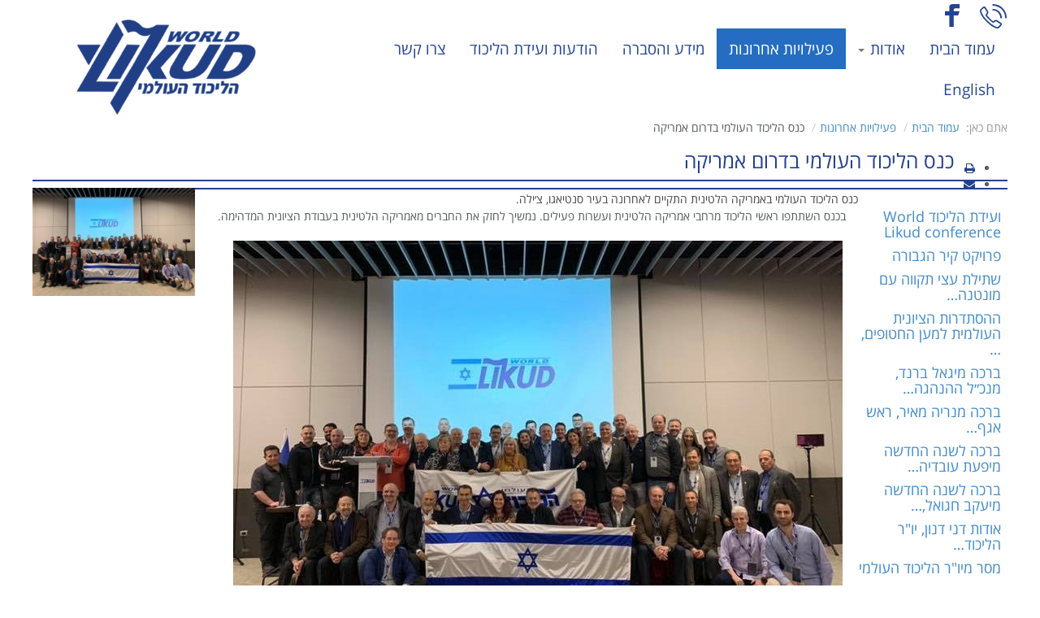

--- FILE ---
content_type: text/html; charset=utf-8
request_url: http://worldlikud.org.il/he/about-8/item/57-%D7%9B%D7%A0%D7%A1-%D7%94%D7%9C%D7%99%D7%9B%D7%95%D7%93-%D7%91%D7%93%D7%A8%D7%95%D7%9D-%D7%90%D7%9E%D7%A8%D7%99%D7%A7%D7%94
body_size: 36275
content:

<!DOCTYPE html>
<html prefix="og: http://ogp.me/ns#" lang="he-il" dir="rtl"
	  class='com_k2 view-item itemid-155 j33 mm-hover'>

<head>
	  <base href="http://worldlikud.org.il/he/about-8/item/57-%D7%9B%D7%A0%D7%A1-%D7%94%D7%9C%D7%99%D7%9B%D7%95%D7%93-%D7%91%D7%93%D7%A8%D7%95%D7%9D-%D7%90%D7%9E%D7%A8%D7%99%D7%A7%D7%94" />
  <meta http-equiv="content-type" content="text/html; charset=utf-8" />
  <meta name="title" content="כנס הליכוד העולמי בדרום אמריקה" />
  <meta property="og:url" content="http://worldlikud.org.il/he/about-8/item/57-%D7%9B%D7%A0%D7%A1-%D7%94%D7%9C%D7%99%D7%9B%D7%95%D7%93-%D7%91%D7%93%D7%A8%D7%95%D7%9D-%D7%90%D7%9E%D7%A8%D7%99%D7%A7%D7%94" />
  <meta property="og:title" content="כנס הליכוד העולמי בדרום אמריקה" />
  <meta property="og:type" content="article" />
  <meta property="og:image" content="http://worldlikud.org.il/media/k2/items/cache/0548677e6432786dd8df61eb3aaec139_M.jpg" />
  <meta name="image" content="http://worldlikud.org.il/media/k2/items/cache/0548677e6432786dd8df61eb3aaec139_M.jpg" />
  <meta property="og:description" content="כנס הליכוד העולמי באמריקה הלטינית התקיים לאחרונה בעיר סנטיאגו, צ׳ילה. בכנס השתתפו ראשי הליכוד מרחבי אמריקה הלטינית ועשרות פעילים. נמשיך לחזק את החברים..." />
  <meta name="description" content="כנס הליכוד העולמי באמריקה הלטינית התקיים לאחרונה בעיר סנטיאגו, צ׳ילה. בכנס השתתפו ראשי הליכוד מרחבי אמריקה הלטינית ועשרות פעילים. נמשיך לחזק את החברים..." />
  <meta name="generator" content="Joomla! - Open Source Content Management" />
  <title>כנס הליכוד העולמי בדרום אמריקה</title>
  <link href="http://worldlikud.org.il/he/about-8/item/57-כנס-הליכוד-בדרום-אמריקה" rel="canonical" />
  <link href="/templates/t3_bs3_blank/favicon.ico" rel="shortcut icon" type="image/vnd.microsoft.icon" />
  <link rel="stylesheet" href="/templates/t3_bs3_blank/css/rtl/bootstrap.css" type="text/css" />
  <link rel="stylesheet" href="/media/system/css/modal.css" type="text/css" />
  <link rel="stylesheet" href="/components/com_k2/css/k2.css" type="text/css" />
  <link rel="stylesheet" href="http://worldlikud.org.il/modules/mod_responsive_scroller_fork2/assets/css/carousel.css" type="text/css" />
  <link rel="stylesheet" href="http://netdna.bootstrapcdn.com/font-awesome/4.0.3/css/font-awesome.css" type="text/css" />
  <link rel="stylesheet" href="/templates/system/css/system.css" type="text/css" />
  <link rel="stylesheet" href="/templates/t3_bs3_blank/css/rtl/template.css" type="text/css" />
  <link rel="stylesheet" href="/templates/t3_bs3_blank/css/rtl/megamenu.css" type="text/css" />
  <link rel="stylesheet" href="/templates/t3_bs3_blank/fonts/font-awesome/css/font-awesome.min.css" type="text/css" />
  <link rel="stylesheet" href="/templates/t3_bs3_blank/css/custom.css" type="text/css" />
  <link rel="stylesheet" href="/templates/t3_bs3_blank/css/anova.css" type="text/css" />
  <link rel="stylesheet" href="/media/mod_languages/css/template.css" type="text/css" />
  <style type="text/css">

#rescrok2100 .mn-scroller-item { 
		margin-right: 8px;
		margin-left: 8px;
	}

  </style>
  <script src="/media/system/js/mootools-core.js" type="text/javascript"></script>
  <script src="/media/jui/js/jquery.min.js" type="text/javascript"></script>
  <script src="/media/jui/js/jquery-noconflict.js" type="text/javascript"></script>
  <script src="/media/jui/js/jquery-migrate.min.js" type="text/javascript"></script>
  <script src="/media/system/js/core.js" type="text/javascript"></script>
  <script src="/media/system/js/mootools-more.js" type="text/javascript"></script>
  <script src="/media/system/js/modal.js" type="text/javascript"></script>
  <script src="/components/com_k2/js/k2.js?v2.6.9&amp;sitepath=/" type="text/javascript"></script>
  <script src="http://worldlikud.org.il/modules/mod_responsive_scroller_fork2/assets/js/owl.carousel.min.js" type="text/javascript"></script>
  <script src="/plugins/system/t3/base-bs3/bootstrap/js/bootstrap.js" type="text/javascript"></script>
  <script src="/plugins/system/t3/base-bs3/js/jquery.tap.min.js" type="text/javascript"></script>
  <script src="/plugins/system/t3/base-bs3/js/script.js" type="text/javascript"></script>
  <script src="/plugins/system/t3/base-bs3/js/menu.js" type="text/javascript"></script>
  <script src="/plugins/system/t3/base-bs3/js/nav-collapse.js" type="text/javascript"></script>
  <script type="text/javascript">

		jQuery(function($) {
			SqueezeBox.initialize({});
			SqueezeBox.assign($('a.modal').get(), {
				parse: 'rel'
			});
		});jQuery.noConflict();
   
     jQuery(document).ready(function() {
			
			jQuery("#rescrok2100").owlCarousel({
				
				// Most important owl features
				items : "4",
				itemsCustom : false,
				itemsDesktop : [1139,"3"],
				itemsDesktopSmall : [939,"3"],
				itemsTablet: [719,"1"],
				itemsTabletSmall: false,
				itemsMobile : [479,"1"],
				singleItem : false,
				itemsScaleUp : false,
			 
				//Basic Speeds
				slideSpeed : 500,
				paginationSpeed : 500,
				rewindSpeed : 500,
			 
				//Autoplay
				autoPlay : 3000 ,
				stopOnHover : false,
			 
				// Navigation
				navigation : false,
				navigationText : ["",""],
				rewindNav : false,
				scrollPerPage : false,
			 
				//Pagination
				pagination : true,
				paginationNumbers: false,
			 
				// Responsive 
				responsive: true,
				responsiveRefreshRate : 100,
				responsiveBaseWidth: "#rescrok2100",
			 
				// CSS Styles
				baseClass : "mn-rescrollerk2",
				theme : "rsk2-light",
			 
				//Lazy load
				lazyLoad : false,
				lazyFollow : false,
				lazyEffect : "fade",
			 
				//Auto height
				autoHeight : false,
			 
				//JSON 
				jsonPath : false, 
				jsonSuccess : false,
			 
				//Mouse Events
				dragBeforeAnimFinish : true,
				mouseDrag : false,
				touchDrag : false,
			 
				//Transitions
				transitionStyle : "false",
			 
				// Other
				addClassActive : false,
			 
				//Callbacks
				beforeUpdate : false,
				afterUpdate : false,
				beforeInit: false, 
				afterInit: false, 
				beforeMove: false, 
				afterMove: false,
				afterAction: false,
				startDragging : false ,
				afterLazyLoad : false ,
				
			});
			
			jQuery( "#rescrok2100 .owl-prev" ).append( "<i class=\"fa fa-angle-left\"></i>" );
		 	jQuery( "#rescrok2100 .owl-next" ).append( "<i class=\"fa fa-angle-right\"></i>" );

		});
  jQuery(document).ready(function(){
	jQuery('.hasTooltip').tooltip({"html": true,"container": "body"});
});
  </script>

	
<!-- META FOR IOS & HANDHELD -->
	<meta name="viewport" content="width=device-width, initial-scale=1.0, maximum-scale=1.0, user-scalable=no"/>
	<style type="text/stylesheet">
		@-webkit-viewport   { width: device-width; }
		@-moz-viewport      { width: device-width; }
		@-ms-viewport       { width: device-width; }
		@-o-viewport        { width: device-width; }
		@viewport           { width: device-width; }
	</style>
	<script type="text/javascript">
		//<![CDATA[
		if (navigator.userAgent.match(/IEMobile\/10\.0/)) {
			var msViewportStyle = document.createElement("style");
			msViewportStyle.appendChild(
				document.createTextNode("@-ms-viewport{width:auto!important}")
			);
			document.getElementsByTagName("head")[0].appendChild(msViewportStyle);
		}
		//]]>
	</script>
<meta name="HandheldFriendly" content="true"/>
<meta name="apple-mobile-web-app-capable" content="YES"/>
<!-- //META FOR IOS & HANDHELD -->




<!-- Le HTML5 shim and media query for IE8 support -->
<!--[if lt IE 9]>
<script src="//html5shim.googlecode.com/svn/trunk/html5.js"></script>
<script type="text/javascript" src="/plugins/system/t3/base-bs3/js/respond.min.js"></script>
<![endif]-->

<!-- You can add Google Analytics here or use T3 Injection feature -->
</head>

<body class="he-il" >

<div class="t3-wrapper"> <!-- Need this wrapper for off-canvas menu. Remove if you don't use of-canvas -->

  
<!-- HEADER -->
<div class="t3-header-container">
<header id="t3-header" class="container t3-header">
	<div class="row">

		<!-- LOGO -->
		<div class="col-xs-12 col-sm-12 logo hidden">
			<div class="logo-image">
				<a href="http://worldlikud.org.il/" title="הליכוד העולמי World Likud">
											<img class="logo-img" src="/images/logo_02.png" alt="הליכוד העולמי World Likud" />
															<span>הליכוד העולמי World Likud</span>
				</a>
				<small class="site-slogan"></small>
			</div>
		</div>
		<!-- //LOGO -->
		<div class="customWrapper hidden clearfix">
			

<div class="custom top_icons"  >
	<ul>
	<li><a href="/he/2018-03-05-20-31-43"><img src="/images/call-out-new3.png" alt="call out new3" /> </a></li>
	<li><a href="https://www.facebook.com/WorldLikud/" target="_blank"><img src="/images/Facebooknew.png" alt="Facebook" /></a></li>
</ul>
</div>

			<div class="mod-languages">

	<ul class="lang-inline">
					</ul>

</div>

		</div>
		
	</div>
</header>
</div>
<!-- //HEADER -->

  <div class="mainNavContainer">
	<!-- LOGO -->
	<div class="col-xs-12 col-sm-12 logo leftBlock">
		<div class="logo-image">
			<a href="http://worldlikud.org.il/" title="הליכוד העולמי World Likud">
									<img class="logo-img" src="/images/logo_02.png" alt="הליכוד העולמי World Likud" />
												<span>הליכוד העולמי World Likud</span>
			</a>
			<small class="site-slogan"></small>
		</div>
	</div>
	<!-- //LOGO -->
	<div class="rightBlock">
		<div class="customWrapper clearfix">
			

<div class="custom top_icons"  >
	<ul>
	<li><a href="/he/2018-03-05-20-31-43"><img src="/images/call-out-new3.png" alt="call out new3" /> </a></li>
	<li><a href="https://www.facebook.com/WorldLikud/" target="_blank"><img src="/images/Facebooknew.png" alt="Facebook" /></a></li>
</ul>
</div>

			<div class="mod-languages">

	<ul class="lang-inline">
					</ul>

</div>

		</div>

		<!-- MAIN NAVIGATION -->
		<nav id="t3-mainnav" class="wrap navbar navbar-default t3-mainnav">
			<div class="container">

				<!-- Brand and toggle get grouped for better mobile display -->
				<div class="navbar-header">

																	<button type="button" class="navbar-toggle" data-toggle="collapse" data-target=".t3-navbar-collapse">
							<i class="fa fa-bars"></i>
						</button>
					
					



				</div>

									<div class="t3-navbar-collapse navbar-collapse collapse">
					<div class="wrap_moduls">	<div class="mod-languages">

	<ul class="lang-inline">
					</ul>

</div>
 <div class="clr"></div></div>

					</div>
				
				<div class="t3-navbar navbar-collapse collapse">
					<div  class="t3-megamenu"  data-responsive="true">
<ul class="nav navbar-nav level0">
<li  data-id="150" data-level="1">
<a class="" href="/index.php?lang=he"   data-target="#">עמוד הבית</a>

</li>
<li class="dropdown mega" data-id="153" data-level="1">
<a class=" dropdown-toggle" href="/he/about-7"   data-target="#" data-toggle="dropdown">אודות <b class="caret"></b></a>

<div class="nav-child dropdown-menu mega-dropdown-menu"  ><div class="mega-dropdown-inner">
<div class="row">
<div class="col-xs-12 mega-col-nav" data-width="12"><div class="mega-inner">
<ul class="mega-nav level1">
<li  data-id="205" data-level="2">
<a class="" href="/he/about-7/מטרות-וערכים"   data-target="#">מטרות וערכים </a>

</li>
<li  data-id="204" data-level="2">
<a class="" href="/he/about-7/מסר-מיו-ר-הליכוד-העולמי"   data-target="#">מסר מיו&quot;ר הליכוד העולמי </a>

</li>
<li  data-id="203" data-level="2">
<a class="" href="/he/about-7/אודות-דני-דנון,-יו-ר-הליכוד-העולמי"   data-target="#">אודות דני דנון, יו&quot;ר הליכוד העולמי </a>

</li>
<li  data-id="158" data-level="2">
<a class="" href="/he/about-7/2018-03-05-19-56-14"   data-target="#">סניפים בעולם </a>

</li>
</ul>
</div></div>
</div>
</div></div>
</li>
<li class="current active" data-id="155" data-level="1">
<a class="" href="/he/about-8"   data-target="#">פעילויות אחרונות </a>

</li>
<li  data-id="161" data-level="1">
<a class="" href="/he/2018-04-15-09-15-38"   data-target="#">מידע והסברה </a>

</li>
<li  data-id="195" data-level="1">
<a class="" href="/he/הודעות"   data-target="#">הודעות ועידת הליכוד </a>

</li>
<li  data-id="159" data-level="1">
<a class="" href="/he/2018-03-05-20-31-43"   data-target="#">צרו קשר </a>

</li>
<li  data-id="164" data-level="1">
<a class="" href="/index.php?lang=en"   data-target="#">English</a>

</li>
</ul>
</div>

					<span class="hidden mobileSearch">
						<div class="mod-languages">

	<ul class="lang-inline">
					</ul>

</div>

					</span>
				</div>

			</div>
		</nav>
		<!-- //MAIN NAVIGATION -->
	</div>
</div>
 
	<!-- SPOTLIGHT 1 -->
	<div class="container t3-sl t3-sl-1">
			<!-- SPOTLIGHT -->
	<div class="t3-spotlight t3-spotlight-1  row">
					<div class=" col-lg-12 col-md-12 col-sm-12 col-xs-12">
								<div class="t3-module module main-container " id="Mod17"><div class="module-inner"><div class="module-ct">
<ol class="breadcrumb  main-container">
	<li class="active">אתם כאן: &#160;</li><li><a href="/he/" class="pathway">עמוד הבית</a><span class="divider"><img src="/templates/t3_bs3_blank/images/system/arrow_rtl.png" alt="" /></span></li><li><a href="/he/about-8" class="pathway">פעילויות אחרונות</a><span class="divider"><img src="/templates/t3_bs3_blank/images/system/arrow_rtl.png" alt="" /></span></li><li><span>כנס הליכוד העולמי בדרום אמריקה</span></li></ol>
</div></div></div>
							</div>
			</div>
<!-- SPOTLIGHT -->	</div>
	<!-- //SPOTLIGHT 1 -->
  
    <div class="main-container">
	    

<div id="t3-mainbody" class="container t3-mainbody">
	<div class="row">

		<!-- MAIN CONTENT -->
		<div id="t3-content" class="t3-content col-xs-12">
						<div id="system-message-container">
	</div>

						

<!-- Start K2 Item Layout -->
<span id="startOfPageId57"></span>

<div id="k2Container" class="sitecontent itemView">

	<!-- Plugins: BeforeDisplay -->
	
	<!-- K2 Plugins: K2BeforeDisplay -->
	
	<div class="itemHeader">

				
		
		
		  <div class="itemToolbar">
		<ul>
			
						<!-- Print Button -->
			<li>
				<a class="itemPrintLink" rel="nofollow" href="/he/about-8/item/57-כנס-הליכוד-בדרום-אמריקה?tmpl=component&amp;print=1" onclick="window.open(this.href,'printWindow','width=900,height=600,location=no,menubar=no,resizable=yes,scrollbars=yes'); return false;">
					<span class="fa fa-print"></span>
					<span></span>
				</a>
			</li> 
			
						<!-- Email Button -->
			<li>
				<a class="itemEmailLink" rel="nofollow" href="/he/component/mailto/?tmpl=component&amp;template=t3_bs3_blank&amp;link=1f6b4012e839d3cf6a2fd4d3d7670b0e99d96f97" onclick="window.open(this.href,'emailWindow','width=400,height=350,location=no,menubar=no,resizable=no,scrollbars=no'); return false;">
					<span class="fa fa-envelope"></span>
					<span></span>
				</a>
			</li>
			
			
			
			
					</ul>
		<div class="clr"></div>
  </div>
		

	  	  <!-- Item title -->
	  <h2 class="itemTitle">
			
	  	כנס הליכוד העולמי בדרום אמריקה
	  	
	  </h2>
	  
		
  </div>

  <!-- Plugins: AfterDisplayTitle -->
  
  <!-- K2 Plugins: K2AfterDisplayTitle -->
  
	

	
  <div class="itemBody">

	  <!-- Plugins: BeforeDisplayContent -->
	  
	  <!-- K2 Plugins: K2BeforeDisplayContent -->
	  
	  	  <!-- Item Image -->
	  <div class="itemImageBlock">
		  <span class="itemImage">
		  	<a   rel="{handler: 'image'}" href="/media/k2/items/cache/0548677e6432786dd8df61eb3aaec139_XL.jpg" title="Click to preview image">
		  		<img src="/media/k2/items/cache/0548677e6432786dd8df61eb3aaec139_S.jpg" alt="כנס הליכוד העולמי בדרום אמריקה" style="width:200px; height:auto;" />
		  	</a>
		  </span>

		  
		  
		  <div class="clr"></div>
	  </div>
	  
	  	  	  <!-- Item introtext -->
	  <div class="itemIntroText">
	  	<p style="direction: rtl;">כנס הליכוד העולמי באמריקה הלטינית התקיים לאחרונה בעיר סנטיאגו, צ׳ילה.</p>
	  </div>
	  	  	  <!-- Item fulltext -->
	  <div class="itemFullText">
	  	
<p style="direction: rtl;">בכנס השתתפו ראשי הליכוד מרחבי אמריקה הלטינית ועשרות פעילים. נמשיך לחזק את החברים מאמריקה הלטינית בעבודת הציונית המדהימה.</p>
<p style="direction: rtl;">&nbsp;<img src="/images/images/01_chile.jpg" alt="01 chile" /></p>
<p style="direction: rtl;">&nbsp;</p>	  </div>
	  	  
		<div class="clr"></div>

	  
		
	  <!-- Plugins: AfterDisplayContent -->
	  
	  <!-- K2 Plugins: K2AfterDisplayContent -->
	  
	  <div class="clr"></div>
  </div>

	
  
  
  
	
  
	<div class="clr"></div>

  
  
  
  <!-- Plugins: AfterDisplay -->
  
  <!-- K2 Plugins: K2AfterDisplay -->
  
  
 
	 

	<div class="clr"></div>
</div>

		<div class="moduletable">
					  <!--Gravity Theme -->
	
<div id="rescrok2100">

	    
        <div class="mn-scroller-item">
        	
                        
                            <div class="resk2-rescroller-details">
                
                    <!--Title--> 
                	                        <div class="resk2-title txt-center">
                            <h4>
                                <a href="/he/about-8/item/120-ועידת-הליכוד-world-likud-conference">ועידת הליכוד World Likud conference</a>
                            </h4>
                        </div>
                                        
                    <!--Itemintrotext--> 
                    
                                        
                                        
                    <div class="mnclear"></div>
                    
					
                    <div class="mnclear"></div>
                    
                                        
                    <div class="mnclear"></div>
                    
                                        
                                        
					                    
                    <div class="mnclear"></div>
                        
					                    
                </div>
                        
        </div>
    
        
        <div class="mn-scroller-item">
        	
                        
                            <div class="resk2-rescroller-details">
                
                    <!--Title--> 
                	                        <div class="resk2-title txt-center">
                            <h4>
                                <a href="/he/about-8/item/119-פרויקט-קיר-הגיבורים">פרויקט קיר הגבורה</a>
                            </h4>
                        </div>
                                        
                    <!--Itemintrotext--> 
                    
                                        
                                        
                    <div class="mnclear"></div>
                    
					
                    <div class="mnclear"></div>
                    
                                        
                    <div class="mnclear"></div>
                    
                                        
                                        
					                    
                    <div class="mnclear"></div>
                        
					                    
                </div>
                        
        </div>
    
        
        <div class="mn-scroller-item">
        	
                        
                            <div class="resk2-rescroller-details">
                
                    <!--Title--> 
                	                        <div class="resk2-title txt-center">
                            <h4>
                                <a href="/he/about-8/item/118-שתילת-עצי-תקווה-עם-מונטנה-טאקר">שתילת עצי תקווה עם מונטנה&#8230;</a>
                            </h4>
                        </div>
                                        
                    <!--Itemintrotext--> 
                    
                                        
                                        
                    <div class="mnclear"></div>
                    
					
                    <div class="mnclear"></div>
                    
                                        
                    <div class="mnclear"></div>
                    
                                        
                                        
					                    
                    <div class="mnclear"></div>
                        
					                    
                </div>
                        
        </div>
    
        
        <div class="mn-scroller-item">
        	
                        
                            <div class="resk2-rescroller-details">
                
                    <!--Title--> 
                	                        <div class="resk2-title txt-center">
                            <h4>
                                <a href="/he/about-8/item/117-ההסתדרות-הציונית-העולמית-למען-החטופים,-שיבתם-ומשפחותיהם">ההסתדרות הציונית העולמית למען החטופים,&#8230;</a>
                            </h4>
                        </div>
                                        
                    <!--Itemintrotext--> 
                    
                                        
                                        
                    <div class="mnclear"></div>
                    
					
                    <div class="mnclear"></div>
                    
                                        
                    <div class="mnclear"></div>
                    
                                        
                                        
					                    
                    <div class="mnclear"></div>
                        
					                    
                </div>
                        
        </div>
    
        
        <div class="mn-scroller-item">
        	
                        
                            <div class="resk2-rescroller-details">
                
                    <!--Title--> 
                	                        <div class="resk2-title txt-center">
                            <h4>
                                <a href="/he/about-8/item/110-ברכת-יגאל-ברנד">ברכה מיגאל ברנד, מנכ״ל ההנהגה&#8230;</a>
                            </h4>
                        </div>
                                        
                    <!--Itemintrotext--> 
                    
                                        
                                        
                    <div class="mnclear"></div>
                    
					
                    <div class="mnclear"></div>
                    
                                        
                    <div class="mnclear"></div>
                    
                                        
                                        
					                    
                    <div class="mnclear"></div>
                        
					                    
                </div>
                        
        </div>
    
        
        <div class="mn-scroller-item">
        	
                        
                            <div class="resk2-rescroller-details">
                
                    <!--Title--> 
                	                        <div class="resk2-title txt-center">
                            <h4>
                                <a href="/he/about-8/item/109-ברכת-נריה-מאיר">ברכה מנריה מאיר, ראש אגף&#8230;</a>
                            </h4>
                        </div>
                                        
                    <!--Itemintrotext--> 
                    
                                        
                                        
                    <div class="mnclear"></div>
                    
					
                    <div class="mnclear"></div>
                    
                                        
                    <div class="mnclear"></div>
                    
                                        
                                        
					                    
                    <div class="mnclear"></div>
                        
					                    
                </div>
                        
        </div>
    
        
        <div class="mn-scroller-item">
        	
                        
                            <div class="resk2-rescroller-details">
                
                    <!--Title--> 
                	                        <div class="resk2-title txt-center">
                            <h4>
                                <a href="/he/about-8/item/108-ברכות-יפעת-עובדיה-לוסקי">ברכה לשנה החדשה מיפעת עובדיה&#8230;</a>
                            </h4>
                        </div>
                                        
                    <!--Itemintrotext--> 
                    
                                        
                                        
                    <div class="mnclear"></div>
                    
					
                    <div class="mnclear"></div>
                    
                                        
                    <div class="mnclear"></div>
                    
                                        
                                        
					                    
                    <div class="mnclear"></div>
                        
					                    
                </div>
                        
        </div>
    
        
        <div class="mn-scroller-item">
        	
                        
                            <div class="resk2-rescroller-details">
                
                    <!--Title--> 
                	                        <div class="resk2-title txt-center">
                            <h4>
                                <a href="/he/about-8/item/107-ברכה-לשנה-החדשה-מיעקב-חגואל,-יו״ר-ההסתדרות-הציונית-ונציג-הליכוד-העולמי">ברכה לשנה החדשה מיעקב חגואל,&#8230;</a>
                            </h4>
                        </div>
                                        
                    <!--Itemintrotext--> 
                    
                                        
                                        
                    <div class="mnclear"></div>
                    
					
                    <div class="mnclear"></div>
                    
                                        
                    <div class="mnclear"></div>
                    
                                        
                                        
					                    
                    <div class="mnclear"></div>
                        
					                    
                </div>
                        
        </div>
    
        
        <div class="mn-scroller-item">
        	
                        
                            <div class="resk2-rescroller-details">
                
                    <!--Title--> 
                	                        <div class="resk2-title txt-center">
                            <h4>
                                <a href="/he/about-7/אודות-דני-דנון,-יו-ר-הליכוד-העולמי">אודות דני דנון, יו"ר הליכוד&#8230;</a>
                            </h4>
                        </div>
                                        
                    <!--Itemintrotext--> 
                    
                                        
                                        
                    <div class="mnclear"></div>
                    
					
                    <div class="mnclear"></div>
                    
                                        
                    <div class="mnclear"></div>
                    
                                        
                                        
					                    
                    <div class="mnclear"></div>
                        
					                    
                </div>
                        
        </div>
    
        
        <div class="mn-scroller-item">
        	
                        
                            <div class="resk2-rescroller-details">
                
                    <!--Title--> 
                	                        <div class="resk2-title txt-center">
                            <h4>
                                <a href="/he/about-7/מסר-מיו-ר-הליכוד-העולמי">מסר מיו"ר הליכוד העולמי</a>
                            </h4>
                        </div>
                                        
                    <!--Itemintrotext--> 
                    
                                        
                                        
                    <div class="mnclear"></div>
                    
					
                    <div class="mnclear"></div>
                    
                                        
                    <div class="mnclear"></div>
                    
                                        
                                        
					                    
                    <div class="mnclear"></div>
                        
					                    
                </div>
                        
        </div>
    
        
        <div class="mn-scroller-item">
        	
                        
                            <div class="resk2-rescroller-details">
                
                    <!--Title--> 
                	                        <div class="resk2-title txt-center">
                            <h4>
                                <a href="/he/about-8/item/74-ישיבת-הנהלה-חגיגית">ישיבת הנהלה חגיגית</a>
                            </h4>
                        </div>
                                        
                    <!--Itemintrotext--> 
                    
                                        
                                        
                    <div class="mnclear"></div>
                    
					
                    <div class="mnclear"></div>
                    
                                        
                    <div class="mnclear"></div>
                    
                                        
                                        
					                    
                    <div class="mnclear"></div>
                        
					                    
                </div>
                        
        </div>
    
        
        <div class="mn-scroller-item">
        	
                        
                            <div class="resk2-rescroller-details">
                
                    <!--Title--> 
                	                        <div class="resk2-title txt-center">
                            <h4>
                                <a href="/he/about-8/item/64-כנס-בניו-יורק">כנס בניו-יורק</a>
                            </h4>
                        </div>
                                        
                    <!--Itemintrotext--> 
                    
                                        
                                        
                    <div class="mnclear"></div>
                    
					
                    <div class="mnclear"></div>
                    
                                        
                    <div class="mnclear"></div>
                    
                                        
                                        
					                    
                    <div class="mnclear"></div>
                        
					                    
                </div>
                        
        </div>
    
        
</div>
		</div>
	


<!-- End K2 Item Layout -->

<!-- JoomlaWorks "K2" (v2.6.9) | Learn more about K2 at http://getk2.org -->


		</div>
		<!-- //MAIN CONTENT -->

	</div>
</div>     </div>
	
 

  

  
  

  
<!-- FOOTER -->
<footer id="t3-footer" class="wrap t3-footer">

			<div class="footerNav">
					<div class="module">
			<div>
				<div>
					<div>
													<h3>אתר הליכוד העולמי</h3>
											<ul class="nav  nav-pills nav-stacked ">
<li class="item-169">	<a href="/he/about-7" >אודות הליכוד העולמי</a></li><li class="item-170">	<a href="/he/about-7/2018-03-05-19-56-14" >הסניפים בעולם</a></li><li class="item-171">	<a href="/he/" >דבר יו&quot;ר הליכוד העולמי</a></li></ul>
					</div>
				</div>
			</div>
		</div>
			<div class="module">
			<div>
				<div>
					<div>
													<h3>חדשות ופעילויות</h3>
											<ul class="nav  nav-pills nav-stacked ">
<li class="item-173 active">	<a href="/he/about-8" >חדשות על הפעילויות</a></li><li class="item-174">	<a href="/he/" >דו&quot;ח פעילות שנתי</a></li><li class="item-175">	<a href="/he/2018-04-15-09-15-38" >חוברת המלחמה באנטישמיות</a></li></ul>
					</div>
				</div>
			</div>
		</div>
			<div class="module">
			<div>
				<div>
					<div>
													<h3>רעיונות ועקרונות</h3>
											<ul class="nav  nav-pills nav-stacked ">
<li class="item-177">	<a href="/he/" >התוכנית המדינית</a></li></ul>
					</div>
				</div>
			</div>
		</div>
			<div class="module">
			<div>
				<div>
					<div>
													<h3>קישורים חיצוניים</h3>
											<ul class="nav  nav-pills nav-stacked ">
<li class="item-181">	<a href="https://www.wzo.org.il/" >ההסתדרות הציונית העולמית</a></li><li class="item-182">	<a href="https://www.facebook.com/World.Betar/" >תנועת בית&quot;ר העולמית</a></li><li class="item-183">	<a href="https://www.likuduk.com/" >Likud Herut UK</a></li><li class="item-184">	<a href="http://www.jabotinsky.org/" >מכון ז'בוטינסקי</a></li></ul>
					</div>
				</div>
			</div>
		</div>
			<div class="module socialMenu">
			<div>
				<div>
					<div>
													<h3>קישורים</h3>
											

<div class="custom socialMenu"  >
	<p><a href="/index.php?option=com_k2&amp;view=item&amp;layout=item&amp;id=36&amp;Itemid=159&amp;lang=he">יצירת קשר</a></p>
<p><a href="/index.php?lang=en">English<br /></a></p>
<p><a href="https://www.facebook.com/WorldLikud/">הליכוד העולמי בפייסבוק</a></p>
<ul>
<li><a href="#"><img src="/images/social/YouTube.png" alt="YouTube" /></a></li>
<!-- 	<li><img src="/images/social/Google_plus.png" alt="Google plus" /></li>  --> <!-- <li><img src="/images/social/LinkedIn.png" alt="LinkedIn" /></li>  --> <!-- <li><img src="/images/social/Twitter.png" alt="Twitter" /></li> -->
<li><a href="https://www.facebook.com/WorldLikud/"> <img src="/images/social/Facebook_1.png" alt="Facebook 1" /> </a></li>
</ul></div>
					</div>
				</div>
			</div>
		</div>
	
		</div>
	
</footer>
<!-- //FOOTER -->
</div>

</body>

</html>

--- FILE ---
content_type: text/css
request_url: http://worldlikud.org.il/templates/t3_bs3_blank/css/custom.css
body_size: 14765
content:
@media (min-width: 1200px) {
	.container {
		width: 1125px;
	}
}

body{
	color: #525b58;
}
.t3-header-container {
    background-image: url("../images/header_bg_02.png");
    background-position: center bottom;
    background-repeat: repeat-x;
}

 
.logo-image > a {
    text-align: center;
    width: 100%;
}
.custom.top_icons {
    position: absolute;
	top: 25px;
}
@media(max-width: 760px){
    .custom.top_icons{
      top: 125px;
     z-index: 99;
    }
}
header {
    padding-bottom: 0 !important;
    padding-top: 0 !important;
    position: relative;
}


.custom.top_icons ul {
    list-style: outside none none;
    margin-left: 0;
    padding-left: 0;
}
.custom.top_icons ul li {
    color: hsl(0, 0%, 100%);
    float: left;
    font-weight: bold;
    line-height: 22px;
    margin-right: 6px;
}

.navbar-default {
    background-color: #24408f;
    border: 0 solid;
	box-shadow: 0px 16px 18px -12px #000;
}
.tp-bullets.simplebullets.square-old{
	box-shadow: 0px 16px 18px -12px #000;
}
.navbar-default .navbar-nav > .active > a, .navbar-default .navbar-nav > .active > a:hover, .navbar-default .navbar-nav > .active > a:focus {
    background-color: hsl(212, 69%, 45%);
    color: hsl(0, 0%, 100%);
    font-weight: bold;
}

.t3-wrapper {
    background-color: hsl(80, 4%, 86%);
}
.container {
    background-color: hsl(0, 0%, 100%);
}
#t3-mainnav .container, .t3-header-container .container {
    background-color: transparent;
}

.rev_slider_wrapper.fullwidthbanner-container {
    border: 1px solid hsl(224, 60%, 35%);
}
 
.tp-bullets.simplebullets.square-old {
    background-color: hsl(224, 60%, 35%);
    height: auto;
    width: 100%;
	bottom:-2px !important;
}
.tp-bullets.simplebullets.square-old .bullet {
    float: right;
    margin-bottom: 10px;
    margin-top: 10px;
}

 
.tp-bullets.simplebullets.square-old .bullet {
    float: right !important;
    margin-right: 2px !important;
    margin-top: 15px !important;
	margin-bottom: 15px !important;
}


.tp-bullets.simplebullets.square-old .bullet {
    background-color: #fff !important;
    background-image: none !important;
    border: 1px solid #000 !important;
    height: 10px !important;
    width: 10px !important;
}
.tp-bullets.simplebullets.square-old .bullet.selected {
    background-color: #000 !important;
    border: 1px solid #fff !important;
}


.t3-sl {
    padding-bottom: 20px;
    padding-top: 20px;
}
 
.verticle_form .rsform-block {
    float: left;
    width: 18%;
} 

.t3-module {
    margin-bottom: 20px;
}







.verticle_form .formResponsive .formHorizontal .formControlLabel {
    display: none;
}
.verticle_form .formResponsive .formHorizontal .formControlLabel {
    width: 161px;
}
.verticle_form .formResponsive .formHorizontal .formControls {
    margin-left: 0;
}

.verticle_form .rsform-block.rsform-block-agree .formControlLabel {
    display: block;
}
.verticle_form .formResponsive .formHorizontal .rsform-block {
    margin-bottom: 0;
}
.verticle_form .formResponsive {
    margin-bottom: 0;
}

.verticle_form .rsform-block.rsform-block-text1 {
    padding-left: 15px;
}

.rsform.verticle_form {
    background-color: #dddedb;
    padding: 5px;
}

.verticle_form  .formResponsive select, 
.verticle_form .formResponsive textarea, 
.verticle_form .formResponsive input[type="text"], 
.verticle_form .formResponsive input[type="password"] {
    height: 34px;
    margin-left: 11px;
    margin-right: 13px;
    max-width: 90%;
}




.verticle_form .rsform-block.rsform-block-text1 {
    color: hsl(215, 85%, 29%);
    font-size: 18px;
    font-weight: bold;
    margin-top: 10px;
    width: 20%;
}
.verticle_form .rsform-block.rsform-block-send {
    float: left;
    margin-top: 5px;
    width: 6%;
}
.verticle_form .formResponsive input, 
.verticle_form .formResponsive textarea {
    margin-top: 9px;
    width: 96%;
}
.verticle_form .formResponsive .formHorizontal p.formDescription {
    display: none;
}
.verticle_form  .rsform-block.rsform-block-agree {
    margin-top: 14px;
    width: 17%;
}
.verticle_form  .rsform-block.rsform-block-agree .formControls {
    float: left;
}
.verticle_form  .rsform-block.rsform-block-agree .formControlLabel {
    float: right;
    padding-top: 0;
    text-align: left;
}
.verticle_form .rsform-block.rsform-block-agree {
    margin-left: 13px;
}




.home_page_k2_items ul {
    list-style: outside none none;
    margin: 0;
    padding: 0;
}
.home_page_k2_items ul li {
    float: left;
    width: 25%;
	border: 0px;
}
.home_page_k2_items a.moduleItemTitle {
   border-top: 2px solid;
    color: hsl(224, 60%, 35%);
    display: block;
    float: none;
    font-size: 16px;
    font-weight: bold;
    margin: 7px auto 0;
    max-width: 230px;
    padding-top: 3px;
    text-align: left;
    width: 100%;
}
.home_page_k2_items a.moduleItemImage {
    display: block;
    
    text-align: center;
    width: 100%;
}
.home_page_k2_items a.moduleItemImage img {
    float: none !important;
    margin: 0 auto !important;
}
.home_page_k2_items .home_page_k2_items ul li {
    background-color: hsla(0, 0%, 0%, 0);
	border: 0px;
}

.t3-copyright {
    display: none;
}

.container.t3-sl.t3-sl-2 {
    margin-bottom: 44px !important;
}
.home_page_k2_items div.moduleItemIntrotext {
    display: block;
    line-height: 120%;
    margin: 0 auto;
    max-width: 230px;
    padding: 4px 0;
}
.home_page_k2_items a.moduleItemReadMore {
     color: hsl(212, 68%, 45%);
    display: block;
    font-weight: bold;
    margin: 0 auto;
    max-width: 230px;
}

@media (max-width:750px){
    .home_page_k2_items ul li{width: 50%;}
    .home_page_k2_items a.moduleItemImage{width: 100%}
    .home_page_k2_items a.moduleItemImage img{width: 100%}
    .home_page_k2_items a.moduleItemTitle{max-width:100%}
    .home_page_k2_items div.moduleItemIntrotext{max-width: 100%;}


}
@media (max-width:400px){
.home_page_k2_items ul li{width: 100%;}
}

.navbar-default .navbar-nav > .open > a, .navbar-default .navbar-nav > .open > a:hover, .navbar-default .navbar-nav > .open > a:focus {
    background-color: hsl(212, 69%, 45%);
    color: #FFF;
}
.navbar-default .navbar-nav > li > a {
    color: hsl(0, 0%, 100%);
    font-weight: bold;
}
.dropdown-menu{
	background-color: hsl(212, 69%, 45%);
}

.t3-megamenu .mega-nav > li a, 
.t3-megamenu .dropdown-menu .mega-nav > li a {
    display: block;
    padding: 5px;
    white-space: normal;
    color: #FFF;
    font-weight: bold;
}

.verticle_form .formResponsive input[type="submit"] {
    background-color: #23408E;
    background-image: none;
    border-radius: 0;
    font-weight: bold;
}


.k2SearchBlock.top_search {
    margin-top: 10px;
	margin-left: 10px;
}


.mod-languages {
    float: left;
    margin-top: 16px;
}
.k2SearchBlock.top_search {
    float: left;
}
.mod-languages li a {
    color: hsl(0, 0%, 100%);
    font-weight: bold;
}























.branches .catItemImageBlock {
    float: left;
}
.branches_container {
    float: left;
    width: 70%;
}
.branches span.catItemImage img {
    border: 0 solid;
    padding: 0;
}
.branches  div.catItemExtraFields, 
.branches div.genericItemExtraFields {
    border: 0 none;
    margin: 0;
    padding: 0;
}
.branches div.catItemIntroText, 
.branches div.catItemIntroText p {
    margin: 0;
    padding: 0;
}
.branches div.catItemExtraFields ul li, 
.branches div.genericItemExtraFields ul li {
    background-color: hsla(0, 0%, 0%, 0);
    border: 0 none;
}
.branches div.catItemHeader h3.catItemTitle {
    font-family: Arial;
    font-size: 14px;
    font-weight: bold;
    padding-top: 0;
}
.branches .catItemExtraFieldsValue > a {
    color: hsl(0, 0%, 36%);
    text-decoration: underline;
}

.t3-content {
    padding-top: 0;
}
.container.t3-mainbody {
    padding-top: 0;
}
.container.t3-sl.t3-sl-1 {
    padding-bottom: 20px;
}
.t3-module {
    margin-bottom: 0;
}
 
h1, .h1, h2, .h2, h3, .h3 {
    margin-bottom: 0;
    margin-top: 0;
}
div.itemListCategory {
     
	background-color: hsla(0, 0%, 0%, 0);
    border-color: hsl(219, 63%, 39%);
	border-style: solid;
    border-width: 0 0 2px;
	 margin-bottom: 15px;
}



































.rsform.sidebar_form {
    background-color: hsl(80, 4%, 86%);
}
 
.sidebar_form .formResponsive .formHorizontal .formControlLabel {
    display: none;
}
.sidebar_form .formResponsive .formHorizontal .formControls {
    margin-left: 0;
}
.sidebar_form .rsform-block.rsform-block-text1 {
    text-align: center;
}
.sidebar_form .formResponsive textarea, 
.sidebar_form .formResponsive input[type="text"], 
.sidebar_form .formResponsive input[type="password"] {
    display: block;
    float: none;
    height: 30px;
    margin: 0 auto;
}
.sidebar_form .formResponsive .formHorizontal p.formDescription {
    display: none;
}
.sidebar_form .formResponsive .formHorizontal .rsform-block {
    margin-bottom: 10px;
}
.sidebar_form .rsform-block.rsform-block-agree {
    float: left;
    width: 71%;
}
.sidebar_form .rsform-block.rsform-block-send {
    float: left;
    width: 22%;
}
.sidebar_form .rsform-block.rsform-block-agree .formControlLabel {
    display: block;
    float: right;
    text-align: left;
}
.sidebar_form  #agree0 {
    margin-left: 17px;
    margin-top: 10px;
}
.sidebar_form  .rsform-block.rsform-block-text1 {
    color: #24408F;
    font-size: 16px;
    font-weight: bold;
    line-height: 42px;
}
.sidebar_form .formResponsive input[type="submit"] {
    background-color: #24408F;
    background-image: none;
    border-radius: 0;
}














.contactpage .map, .contactpage .content {

    float: left;
}
@media(max-width:800px){
    .contactpage .map{
        max-width: 100%;
    }  
}
.contactpage .content {
    margin-left: 15px;
}
h1.article-title {
    border-bottom: 2px solid #24408F;
    color: #24408F;
    font-size: 25px;
    font-weight: bold;
}

h2.itemTitle {
    border-bottom: 2px solid #24408F;
    color: #24408F;
    font-size: 25px;
    font-weight: bold;
}


div.itemIntroText {
    color: hsl(0, 0%, 27%);
    font-size: 14px;
    font-weight: normal;
    line-height: inherit;
    padding: 4px 0 0;
}
div.itemIntroText  p{
	padding:0px;
	margin:0px;
	
}


.sitecontent .itemImageBlock {
    float: left;
}



.sitecontent div.itemIntroText {
    float: left;
    width: 68%;
}
.sitecontent .itemFullText {
    float: left;
    width: 68%;
}
.sitecontent span.itemImage img {
    border: 0 none;
    padding: 0;
}

.sitecontent div.itemToolbar {
    background-color: hsla(0, 0%, 0%, 0);
    border: 0 solid;
    float: right;
    margin-top: 24px;
}
.sitecontent div.itemToolbar a {
 color : #24408F;
}
.t3-footer {
    background-color: hsl(80, 4%, 86%);
    border-top: 1px solid hsl(80, 4%, 86%);
    height: 50px;
}

.sitecontent.itemView {
    border-bottom: 2px solid hsl(224, 60%, 35%);
    margin: 0 0 24px;
}

.rsk2-light .resk2-rescroller-details {
    margin-left: 0;
    padding-left: 10px;
	color:hsl(224, 60%, 35%);
}
.rsk2-light .resk2-title a {
   color:hsl(224, 60%, 35%);
} 


.owl-pagination {
    background-color: hsl(224, 60%, 35%);
    height: 22px;
}
.mn-rescrollerk2 .owl-controls .owl-page {
    float: right;
}
.mn-rescrollerk2 .owl-controls .owl-page span {
    margin: 4px;
    padding: 4px !important;
}
.mn-rescrollerk2 .owl-controls .owl-page.active span, .mn-rescrollerk2 .owl-controls.clickable .owl-page:hover span {
    background: none repeat scroll 0 0 hsl(212, 68%, 45%);
}


.article-aside .dropdown-toggle {
    display: none;
}
.article-aside .dropdown-menu {
    background-color: hsla(0, 0%, 0%, 0);
    border: 0 solid;
    box-shadow: 0 0 0;
    display: block;
    min-width: auto;
    right: 0;
    top: -60px;
    width: 102px !important;
}
.article-aside .dropdown-menu li {
    float: right;
    width: 25px  !important;
}
.article-aside .dropdown-menu li .fa {
    /*display: none !important;*/
}
.article-aside .dropdown-menu li a {
    margin-right: 0px;
    overflow: hidden;
    padding-left: 10px;
    padding-right: 10px;
}
.article-aside .dropdown-menu li a {
    color: hsl(224, 60%, 35%);
}
.article-aside  .dropdown-menu > li > a:hover, 
.article-aside  .dropdown-menu > li > a:focus {
    background-color: hsla(0, 0%, 0%, 0);
    text-decoration: none;
}
h4{
	 color: hsl(224, 60%, 35%);
}



















.latest_article .catItemImage img {
    border: 0 none;
    padding: 0;
}
.latest_article h3.catItemTitle, 
.latest_article div.catItemIntroText, 
.latest_article div.catItemReadMore {
    display: block;
    margin: 0 auto;
    max-width: 230px;
}
.latest_article div.catItemImageBlock {
    margin-bottom: 0;
}
.latest_article h3.catItemTitle, 
.latest_article div.catItemIntroText, 
.latest_article div.catItemReadMore {
    margin-bottom: 0;
    padding-bottom: 0;
}
.latest_article div.catItemBody {
    margin-bottom: 0;
    padding-bottom: 0;
}
.latest_article span.catItemImage {
    border-bottom: 2px solid hsl(224, 60%, 35%);
    padding-bottom: 10px;
}
.latest_article .itemListCategory h2{
	color:hsl(224, 60%, 35%);
}


.genericView .componentheading h1 {
    color: hsl(224, 60%, 35%);
	 font-size: 30px;
	 border-bottom: 2px solid hsl(219, 64%, 39%); 
	 margin-bottom: 7px;
}

span.genericItemImage img {
    border: 0 none;
    padding: 0;
}



.rsform.sidebar_form {
    margin: 0 auto;
    width: 94%;
}
.sidebar_form .formResponsive .formHorizontal .formControlLabel {
    width: 132px;
}
.sidebar_form #agree0 {
    margin-left: 17px;
}
.sidebar_form .formResponsive .formHorizontal .rsform-block {
    margin-bottom: 0;
}
.sidebar_form .formResponsive .formBody {
    height: 40px;
}

.t3-module.module.verticle_form {
    margin-bottom: 0px;
}
.t3-module.module.home_page_k2_items {
    margin-top: 20px;
}
div.genericItemImageBlock {
    float: left;
    width: 38%;
}
.genericItembody {
    float: left;
    width: 60%;
}
div.genericItemView {
    border-bottom: 0 dotted #ccc;
}

.mod-languages {
    margin-left: 15px;
}

.branchesitem .content {
    float: left;
    margin-left: 10px;
}
.branchesitem  .map {
    float: left;
}


































.he-il  .mod-languages {
    float: right;
}
.he-il  .k2SearchBlock.top_search {
    float: right;
}
.he-il  .custom.top_icons ul li {
    float: right;
}
.he-il  .verticle_form .rsform-block {
    float: right;
}
.he-il  .verticle_form .rsform-block.rsform-block-agree .formControlLabel {
    float: left;
    padding-right: 5px;
    text-align: right;
}

.he-il  .home_page_k2_items a.moduleItemTitle {
    text-align: right;
}
	
.custom.top_icons a{
  color: #fff;
}
.he-il .formResponsive .formBody {text-align: right;}

.formHorizontal.formContainer{padding-top: 15px;}
.formResponsive .formBody {
    float: left!important;
}
@media(max-width:650px){
    .formResponsive .formBody{
        float: none!important;
    }
}



--- FILE ---
content_type: text/css
request_url: http://worldlikud.org.il/templates/t3_bs3_blank/css/anova.css
body_size: 20755
content:
@import url(https://fonts.googleapis.com/earlyaccess/opensanshebrew.css);
@import url(https://fonts.googleapis.com/earlyaccess/opensanshebrewcondensed.css);
body {font-family: 'Open Sans Hebrew', sans-serif !important;}
h1, h2, h3, h4, h5, h6, .h1, .h2, .h3, .h4, .h5, .h6 {font-family: 'Open Sans Hebrew', sans-serif !important;}
.mainNavContainer .leftBlock {
    width: 329px;
    margin: 24px auto 0 0;
    min-width: 329px;
}
.mainNavContainer .rightBlock{
    width: 71%;
}
.logo img {
    width: 100%;
    height: auto;
}
.t3-spotlight .verticle_form.pcForm form{
    max-width: 1200px ;
    width: 100%;
    margin: 0 auto;
    font-size: 31px;
    color:#fff !important;
    padding: 0 0 12px 0;
}
.t3-spotlight .verticle_form.pcForm .formResponsive fieldset {
    padding: 0;
    margin: 0;
    border: 0;
    display: table;
}
.t3-spotlight .verticle_form.pcForm .verticle_form .rsform-block {
    float: none;
    width: 23% !important;
    display: table-cell;
}
.t3-spotlight .verticle_form.pcForm .verticle_form{
    /* Permalink - use to edit and share this gradient: http://colorzilla.com/gradient-editor/#244595+0,1765c6+39,1765c6+61,244595+100 */
    background: rgb(36,69,149); /* Old browsers */
    background: -moz-linear-gradient(left, rgba(36,69,149,1) 0%, rgba(23,101,198,1) 39%, rgba(23,101,198,1) 61%, rgba(36,69,149,1) 100%); /* FF3.6-15 */
    background: -webkit-linear-gradient(left, rgba(36,69,149,1) 0%,rgba(23,101,198,1) 39%,rgba(23,101,198,1) 61%,rgba(36,69,149,1) 100%); /* Chrome10-25,Safari5.1-6 */
    background: linear-gradient(to right, rgba(36,69,149,1) 0%,rgba(23,101,198,1) 39%,rgba(23,101,198,1) 61%,rgba(36,69,149,1) 100%); /* W3C, IE10+, FF16+, Chrome26+, Opera12+, Safari7+ */
    filter: progid:DXImageTransform.Microsoft.gradient( startColorstr='#244595', endColorstr='#244595',GradientType=1 ); /* IE6-9 */
}
.verticle_form .rsform-block.rsform-block-text1 {
    color: #fff;
    font-size: 1.4vw;
    font-weight: normal;
    width: auto;
    margin: 0;
    padding: 0.5vw 0 0 0;
}
.verticle_form .formResponsive select,
.verticle_form .formResponsive textarea,
.verticle_form .formResponsive input[type="text"],
.verticle_form .formResponsive input[type="password"] {
    height: 37px;
    margin: 0;
    max-width: 95%;
    width: 100%;
    border: 1px solid #558ed5;
    border-radius: 3px;
    padding: 0 11px;
}
.formHorizontal.formContainer {
    padding: 15px 0;
}
.formResponsive .formBody input[type="submit"]{
    height: 35px;
    border: 0;
    color: #fff;
    font-weight: normal;
    font-size: 17px;
    background: #090a4d;
    box-shadow: none;
    text-shadow: none;
    padding: 0 2vw;
    margin: 8px 0 0 0;
}
.formResponsive .formBody {
    float: none !important;
}
.verticle_form .rsform-block {
    float: none;
}
.row {
    margin-right: 0 !important;
    margin-left: 0 !important;
}
::-webkit-input-placeholder { /* Chrome/Opera/Safari */
    color: #000 !important;
}
::-moz-placeholder { /* Firefox 19+ */
    color: #000 !important;
}
:-ms-input-placeholder { /* IE 10+ */
    color: #000 !important;
}
:-moz-placeholder { /* Firefox 18- */
    color: #000 !important;
}
header .customWrapper{
    position: absolute;
    right:0;
    top:0;
}
.rightBlock .mod-languages {
    display: none;
}
.rightBlock .custom.top_icons {
    position: relative;
    top: 0;
    float: none;
}
.rightBlock .k2SearchBlock.top_search {
    float: right;
}
.t3-header-container {
    background: white;
    background-position: unset;
    background-repeat: no-repeat;
}
.navbar-default a{
    color: #244494 !important;
}
.navbar-default {
    background-color: white;
    border: 0 solid;
    box-shadow: none;
    color: #244494;
}
.t3-wrapper {
    background-color: white;
}
.mainNavContainer{
    display: flex;
    flex-direction: row-reverse;
    align-items: center;
    justify-content: center;
    max-width: 1200px;
    margin: 0 auto;
    width: 100%;
}
.t3-module.module.home_page_k2_items .module-inner{
    max-width: 1200px;
    width: 100%;
    margin: 0 auto;
}
.t3-module.module.home_page_k2_items {
    margin-top: 0;
    background: #f6f0e8;
    padding: 58px 0;
}
.home_page_k2_items ul{
    display: table;
    clear: both;
    width: 100%;
}
.home_page_k2_items ul li {
    float: none;
    display: inline-block;
    vertical-align: top;
    width: 22.5%;
    border: none !important;
    margin: 0 0.78vw;
    background: #fff !important;
    padding: 0;
}
/*.home_page_k2_items ul li.lastItem {*/
    /*margin: 0;*/
/*}*/
.home_page_k2_items a.moduleItemImage img {
    margin: 0 auto !important;
    width: 100%;
    height: auto;
}
.home_page_k2_items a.moduleItemTitle {
    border-top: 0;
    color: hsl(224, 60%, 35%);
    display: block;
    float: none;
    font-size: 16px;
    font-weight: bold;
    margin: 3px auto 0;
    max-width: 230px;
    padding-top: 3px;
    text-align: left;
    width: 100%;
}
.home_page_k2_items a.moduleItemTitle {
    border-top: 0;
    color: #244494;
}
.home_page_k2_items a.moduleItemReadMore {
    color: #9ca108;
    display: block;
    margin: 0 auto;
    max-width: 230px;
    padding: 0 0 12px 0;
    font-weight: normal;
}
.navbar-default .navbar-nav > .open > a, .navbar-default .navbar-nav > .open > a:hover, .navbar-default .navbar-nav > .open > a:focus {
    background-color: hsl(212, 69%, 45%);
    color: #FFF !important;
}
#rev_slider_1_1_wrapper .tp-caption.excerpt{

    background: url(/templates/t3_bs3_blank/images/Ellipse1.png) no-repeat;
    background-size: 107% 132%;
    padding: 56px 136px;
    position: absolute;
    top: 0 !important;
    right: 12%;
    height: 100%;
    width: 30%;
    background-position: bottom left;
}
.tp-bullets.simplebullets.square-old {
    box-shadow: none;
    background-color: transparent;
    height: auto;
    width: 100%;
    bottom: 0px !important;
}
.container.t3-sl.t3-sl-2 {
    margin-bottom: 0 !important;
}

.container.t3-sl.t3-sl-3.beje {
    background: #fcf9f5;
    padding: 2% 0 !important;
    text-align: center;
    color: #244494 !important;
}
.container.t3-sl.t3-sl-3.beje h2 {
    padding: 0 0 3% 0;
}
.container.t3-sl.t3-sl-3.beje ul {
    margin: 0;
    padding: 0;
    display: table;
    clear: both;
    width: 100%;
}
.container.t3-sl.t3-sl-3.beje ul li {
    list-style: none;
    display: inline-block;
    margin: 0 3.54vw;
    width: 100%;
    max-width: 22%;
    float: none;
}
#Mod109 .module-ct .spot-3-cont .module-ct{
    max-width: 1200px;
    width: 100%;
    margin: 0 auto;
}
.container.t3-sl.t3-sl-3.beje ul li .moduleItemImage{
    display: block;
}
.container.t3-sl.t3-sl-3.beje ul li .moduleItemImage span.title {
    font-size: 20px;
    color: #244494;
    padding: 3% 11%;
    line-height: 1.1;
    min-height: 60px;
    display: flex;
    align-items: center;
}
.container.t3-sl.t3-sl-3.beje ul li .moduleItemImage span.readmore {
    color: #fff;
    background: #244494;
    border-radius: 3px;
    text-align: center;
    display: block;
    width: 112px;
    line-height: 27px;
    margin: 8px auto;
}
.container.t3-sl.t3-sl-3.beje ul li .moduleItemImage span.image {
    display: block;
    width: 263px;
    height: 263px;
    overflow: hidden;
    border-radius: 50%;
    position: relative;
}
.container.t3-sl.t3-sl-3.beje ul li .moduleItemImage span.image img {
    height: 263px;
    position: absolute;
    top: 0;
    left: 50%;
    transform: translateX(-50%);
    margin: auto;
    bottom: 0;
}
.container.t3-sl.t3-sl-3.blue {
    background: #244494;
    /*padding: 5% 0 !important;*/
    padding: 98px 0 !important;
}
.container.t3-sl.t3-sl-3.blue .col-md-12 .t3-module h2{
    font-size: 20px !important;
    padding: 0 27%;
    line-height: 1.2;
}
.container.t3-sl.t3-sl-3.blue .col-md-12 .t3-module.modulecolor3{
    color: #d9b5f3;
}
.container.t3-sl.t3-sl-3.blue .col-md-12 .t3-module.modulecolor2{
    color: #82d7ee;
}
.container.t3-sl.t3-sl-3.blue .col-md-12 .t3-module.modulecolor1{
    color: #ecc494;
}
.container.t3-sl.t3-sl-3.blue .col-md-12 .t3-module .image {
    /*height: 11vw;*/
    height: 211px;
    position: relative;
}
.container.t3-sl.t3-sl-3.blue .col-md-12 .t3-module .image img{
    position: absolute;
    right: -52px;
    max-width: 100%;
    height: auto;
    left: 0;
    top: 0;
    bottom: 0;
    margin: auto;
}
.container.t3-sl.t3-sl-3.blue .col-md-12 .t3-module {
    /*width: 22%;*/
    width: 410px;
    text-align: center;
}
.container.t3-sl.t3-sl-3.blue .col-md-12 {
    display: flex;
    justify-content: center;
}
.tp-bullets .bullet{
    background: rgba(36,68,148, 0.5) !important;
    border-radius: 50%;
}
.tp-bullets .bullet.selected{
    background: #244494 !important;

}
.tp-bullets.simplebullets.round .bullet,
.tp-bullets.simplebullets.round .bullet.last{
    margin: 0 5px !important;
}
.tp-bullets{
    bottom: 10px !important;
    right: 0px !important;
    width: 100% !important;
    display: flex !important;
    justify-content: center !important;
}
div.k2SearchBlock form {
    margin: 0 10px 0 0;
}

.k2SearchBlock.top_search form{
    margin: 0 15px 0 0;
}
.k2SearchBlock.top_search form input.inputbox{
    border: 1px solid #bfb7be;
    border-radius: 0;

}
.t3-megamenu ul.level0 li a {
    font-size: 1vw !important;
    font-weight: 500 !important;
}
.custom.top_icons ul{
    display: block;
    margin: 0;
    padding: 0;
}
.custom.top_icons ul li{
    float: none;
    margin: 0 0 0 24px;
}
.en-gb .custom.top_icons ul li {
    float: left;
    margin: 0 24px 0 0;
}
.t3-footer {
    background-color: #fff;
    border-top: 0;
    height: auto !important;
    padding: 50px 0;
}
.t3-footer .footerNav{
    display: flex;
    justify-content: center;
    max-width: 1200px;
    width: 100%;
    margin: 0 auto;
    flex-direction: row;
    padding: 0 15px;
}
.t3-footer .footerNav .module {
    width: 35%;
}
.t3-footer .footerNav .module h3{
    font-size: 14px;
    color: #244494;
    font-weight: bold;
    line-height: 30px;
}
.t3-footer .footerNav .module p{
    font-size: 14px;
    color: #244494;
    line-height: 1.1;
}
.t3-footer .footerNav .module li a{
    font-size: 14px;
    color: #244494;
    line-height: 30px;
    padding: 0;
    background: none;
}
.t3-footer .footerNav .custom.socialMenu ul {
    padding: 0;
    list-style: none;
}
.t3-footer .footerNav .custom.socialMenu ul li {
    display: inline-block;
    margin: 6px 0 0 6px;
}
.t3-module.module.main-container,
.main-container .container{
    max-width: 1200px;
    margin: 0 auto;
}
.itemFullText p {
    line-height: 1.6;
}
.module-ct > ol.breadcrumb {
    padding: 6px 0;
    margin-right: 0;
    background: transparent;
}
div.itemHeader h2.itemTitle {
    font-family: 'Open Sans Hebrew', sans-serif !important;
    font-weight: normal !important;
    padding: 11px 66px 10px 0 !important;
    margin: 0 0 8px 0 !important;
}
.navbar-default .navbar-nav > .active > a,
.navbar-default .navbar-nav > .active > a:hover,
.navbar-default .navbar-nav > .active > a:focus {
    background-color: hsl(212, 69%, 45%);
    color: #fff !important;
}
.t3-megamenu .mega-nav > li a,
.t3-megamenu .dropdown-menu .mega-nav > li a{
    color: #fff !important;
}
/*div.itemFullText p img {*/
    /*margin: 26px 0 26px 26px;*/
    /*float: right;*/
/*}*/

.div.t3-wrapper.div.container.te-sl.t3-sl-2{
    width: 100%
}
.t3-sl {
    padding: 0;
}
.col-xs-1, .col-sm-1, .col-md-1, .col-lg-1, .col-xs-2, .col-sm-2, .col-md-2, .col-lg-2, .col-xs-3, .col-sm-3, .col-md-3, .col-lg-3, .col-xs-4, .col-sm-4, .col-md-4, .col-lg-4, .col-xs-5, .col-sm-5, .col-md-5, .col-lg-5, .col-xs-6, .col-sm-6, .col-md-6, .col-lg-6, .col-xs-7, .col-sm-7, .col-md-7, .col-lg-7, .col-xs-8, .col-sm-8, .col-md-8, .col-lg-8, .col-xs-9, .col-sm-9, .col-md-9, .col-lg-9, .col-xs-10, .col-sm-10, .col-md-10, .col-lg-10, .col-xs-11, .col-sm-11, .col-md-11, .col-lg-11, .col-xs-12, .col-sm-12, .col-md-12, .col-lg-12 {
    padding-right: 0;
    padding-left: 0;
}
div.k2ItemsBlock ul li a.moduleItemReadMore,
.home_page_k2_items a.moduleItemTitle,
.home_page_k2_items div.moduleItemIntrotext{
    margin: 0 20px !important;
    max-width: 89%;
}
.formResponsive .rsform-block-text1 .formBody {
    line-height: 37px;
    font-size: 25px;
}
div.itemFullText img {
    max-width: 100%;
    height: auto;
}
div.itemFullText {
    padding: 0 15px;
}
div.itemFullText p {
    margin: 0 0 19px 0;
}
.latest_article #itemListLeading div.itemContainer {
    float: right;
    padding: 0 9px 17px;
}
.latest_article .catItemImage img {
    border: 0 none;
    padding: 0;
    width: 100% !important;
    height: auto !important;
}
.latest_article div.catItemView {
    border:1px solid #eee;
    padding: 0 0 13px 0;
}
.latest_article div.catItemBody {
    margin-bottom: 0;
    padding-bottom: 0;
}
.latest_article div.catItemImageBlock {
    margin-bottom: 0;
}
.latest_article span.catItemImage {
    border-bottom: 0;
    padding-bottom: 0;
}
.latest_article div.catItemImageBlock {
    padding: 0;
    margin: 0;
}
.latest_article div.catItemBody {
    padding: 0;
    margin: 0;
}
.latest_article a {
    color: hsl(224, 60%, 35%);
    text-decoration: none;
}

@media (min-width: 1200px) {
    .container {
        width: 100%;
        max-width: 1920px;
        margin: 0 auto;
        padding: 0 !important;
    }
    .col-lg-12 {
        padding: 0 !important;
    }
}
@media (min-width: 992px){
    .container {
        width: 100%;
        padding: 0;
        margin: 0;
    }
    .col-md-1, .col-md-2, .col-md-3, .col-md-4, .col-md-5, .col-md-6, .col-md-7, .col-md-8, .col-md-9, .col-md-10, .col-md-11, .col-md-12 {
        padding:0;
        margin: 0;
    }
}
@media (min-width: 768px){
    .container {
        width: 100%;
        padding: 0;
        margin: 0;
    }
    .col-md-1, .col-md-2, .col-md-3, .col-md-4, .col-md-5, .col-md-6, .col-md-7, .col-md-8, .col-md-9, .col-md-10, .col-md-11, .col-md-12 {
        padding:0;
        margin: 0;
    }
}
@media (max-width: 1280px) {
    .t3-megamenu ul.level0 li a {
        font-size: 1.5vw !important;
        font-weight: 500 !important;
    }
}
@media (max-width: 1250px) {
    .home_page_k2_items ul li {
        margin: 0 1.2vw;
    }
}
@media (max-width: 1200px) {
    .mainNavContainer .rightBlock .customWrapper  {
        padding: 0 28px 0 0;
    }
    .mainNavContainer .leftBlock {
        width: 100%;
        margin: 24px auto 0 0;
        min-width: 28%;
        max-width: 28%;
    }
}

@media (max-width: 1100px){
    .formResponsive .rsform-block-text1 .formBody {
        line-height: 3.8vw;
        font-size: 2.2vw;
    }
    .container.t3-sl.t3-sl-3.beje ul li .moduleItemImage span.image {
        display: block;
        width: 24vw;
        height: 24vw;
    }

}
@media (max-width: 1000px) {
    .t3-megamenu ul.level0 li a {
        font-size: 1.8vw !important;
        font-weight: 500 !important;
        padding: 1vw;
    }
}
@media (max-width: 900px) {
    .t3-footer .footerNav {
        display: block;
        padding: 0 15px;
    }
    .t3-footer .footerNav .module {
        width: 25%;
        float: right;
    }
    .t3-footer .footerNav .module.socialMenu {
        float: none;
        display: table;
        text-align: center;
        width: 100%;
        clear: both;
        padding: 19px 0 0 0px;
    }
}
@media (max-width: 770px) {
    .t3-footer .footerNav .module li a {
        font-size: 12px;
        color: #244494;
        line-height: 30px;
        padding: 0;
        background: none;
    }
}
@media (max-width: 767px) {
    .rightBlock .customWrapper .k2SearchBlock.top_search {
        display: none;
    }
    .rightBlock .t3-mainnav .t3-navbar-collapse.navbar-collapse{
        position: absolute;
        z-index: 999999;
        background: #fff;
        width: 100%;
        min-width: 500%;
    }
    .rightBlock .t3-mainnav .navbar-header .navbar-toggle {
        float: right !important;
    }
    .mainNavContainer .rightBlock .customWrapper {
        padding: 0 13px 0 0;
        order: 2;
    }
    .rightBlock .custom.top_icons {
        position: relative;
        top: 10px;
        float: none;
    }
    .mainNavContainer .leftBlock {
        width: 44%;
        margin: 6px auto;
        min-width: 0;
        max-width: none;
    }
    .mainNavContainer .rightBlock {
        display: flex;
    }
    .container.t3-sl.t3-sl-3.beje ul li {
        list-style: none;
        display: block;
        margin: 0 auto 3vw;
        width: 263px;
        max-width: 263px;
        float: none;
    }
    .container.t3-sl.t3-sl-3.beje ul li .moduleItemImage span.image {
        display: block;
        width: 263px;
        height: 263px;
    }
    .container.t3-sl.t3-sl-3.blue .col-md-12 {
        display: flex;
        justify-content: center;
        flex-direction: column;
        align-items: center;
    }
    .container.t3-sl.t3-sl-3.blue .col-md-12 .t3-module {
        /* width: 22%; */
        width: 410px;
        text-align: center;
        display: block;
        float: none;
        margin: 40px 0;
    }
    .container.t3-sl.t3-sl-3.blue .modulecolor2 {
        margin: 0;
    }
    .container.t3-sl.t3-sl-3.blue {
        padding: 0 !important;
    }

}
@media (max-width: 740px) {
    .latest_article  #itemListLeading .clr{display: none}
    .latest_article #itemListLeading div.itemContainer {
        float: right;
        padding: 0 9px 17px;
        width: 50% !important;
    }
}
@media (max-width: 700px) {
    .home_page_k2_items ul li {
        margin: 0 2vw 15px;
        width: 45%;
    }
}
@media (max-width: 680px) {
    .t3-footer .footerNav .module {
        width: 100%;
        float: none;
        text-align: center;
        margin: 0 0 19px 0;
    }
    .t3-footer .footerNav .module.socialMenu {
        float: none;
        display: table;
        text-align: center;
        width: 100%;
        clear: both;
        padding: 0;
    }
    .t3-footer .footerNav .module li a {
        font-size: 14px;
    }
}
@media (max-width: 620px) {

    .t3-spotlight.t3-spotlight-2 .verticle_form.pcForm{
        display: none;
        visibility: hidden;
    }
    .t3-sl.t3-sl-3.mobileViewForm.hidden{
        display: block !important;
        visibility: visible !important;
    }
    .t3-spotlight .verticle_form.pcForm .verticle_form .rsform-block {
        float: none;
        width: 100% !important;
        display: block;
    }
    .formResponsive .rsform-block-text1 .formBody {
        line-height: 36px;
        font-size: 25px;
        text-align: center;
    }
    .formResponsive .formBody {
        text-align: right;
        height: 37px;
        margin: 0 0 14px 0;
    }
    .verticle_form .formResponsive select, .verticle_form .formResponsive textarea, .verticle_form .formResponsive input[type="text"], .verticle_form .formResponsive input[type="password"] {
        width: 100%;
        display: block;
        margin: 0 auto;
    }
    .verticle_form .formResponsive .formHorizontal .rsform-block {
        line-height: 35px;
        margin: 0;
    }
    .formResponsive .formBody input[type="submit"] {
        height: 35px;
        border: 0;
        color: #fff;
        font-weight: normal;
        font-size: 17px;
        background: #090a4d;
        box-shadow: none;
        text-shadow: none;
        padding: 0 4vw;
        margin: 0 15px;
        display: block;
        float: left;
        border-radius: 3px;
    }
}
@media (max-width: 545px) {
    .latest_article #itemListLeading div.itemContainer {
        float: right;
        padding: 0 9px 17px;
        width: 100% !important;
    }
}
@media (max-width: 430px) {
    .container.t3-sl.t3-sl-3.blue .col-md-12 .t3-module {
        width: 100%;
    }
}
@media (max-width: 390px) {
    .home_page_k2_items ul li {
        margin: 0 auto 23px;
        width: 83%;
        display: block;
    }
}
@media (max-width: 365px) {
    .rightBlock .t3-mainnav .t3-navbar-collapse.navbar-collapse {
        min-width: 340%;
    }
}